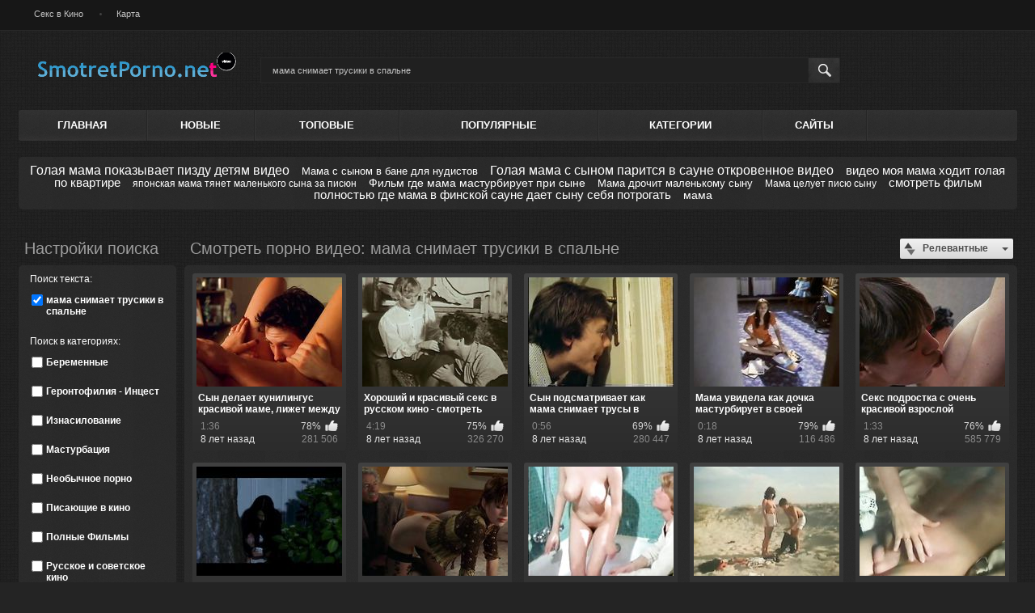

--- FILE ---
content_type: text/html
request_url: http://smotretporno.net/search/%D0%BC%D0%B0%D0%BC%D0%B0-%D1%81%D0%BD%D0%B8%D0%BC%D0%B0%D0%B5%D1%82-%D1%82%D1%80%D1%83%D1%81%D0%B8%D0%BA%D0%B8-%D0%B2-%D1%81%D0%BF%D0%B0%D0%BB%D1%8C%D0%BD%D0%B5/
body_size: 5517
content:
<!DOCTYPE html>
<html lang="ru">
<head>
	<title>мама снимает трусики в спальне</title>
	<meta http-equiv="Content-Type" content="text/html; charset=utf-8"/>
	<meta name="description" content="Описание сайта по умолчанию."/>
	<meta name="keywords" content="ключевые слова по умолчанию"/>
	<meta name="generator" content="KVS CMS"/>
	<meta name="viewport" content="width=device-width, initial-scale=1">

			<link href="http://smotretporno.net/styles/all-responsive-metal.css?v=5.0" rel="stylesheet" type="text/css"/>
		<link href="http://smotretporno.net/styles/jquery.fancybox-metal.css?v=5.0" rel="stylesheet" type="text/css"/>
	
	<script>
		var pageContext = {
															loginUrl: 'http://smotretporno.net/login-required/'
		};
	</script>

				<link href="http://smotretporno.net/search/%D0%BC%D0%B0%D0%BC%D0%B0-%D1%81%D0%BD%D0%B8%D0%BC%D0%B0%D0%B5%D1%82-%D1%82%D1%80%D1%83%D1%81%D0%B8%D0%BA%D0%B8-%D0%B2-%D1%81%D0%BF%D0%B0%D0%BB%D1%8C%D0%BD%D0%B5/" rel="canonical"/>
	
			</head>
<body>

<div class="top-links">
	<div class="center-hold">
					<div class="network">
				<strong></strong>
				<ul>
																		<li><a href="http://smotretporno.net/categories/seks-v-kino/">Секс в Кино</a></li>
													<li><a href="http://smotretporno.net/sitemap.xml?type=searches&from_links_searches=1">Карта</a></li>
															</ul>
			</div>
					</div>
</div>
<div class="container">
	<div class="header">
		<div class="logo">
			<a href="http://smotretporno.net/"></a>
		</div>
		<div class="social-bookmarks">
							<!-- AddThis Button BEGIN -->
				<div class="addthis_toolbox addthis_default_style addthis_32x32_style">
					<a class="addthis_button_preferred_1"></a>
					<a class="addthis_button_preferred_2"></a>
					<a class="addthis_button_preferred_3"></a>
					<a class="addthis_button_preferred_4"></a>
					<a class="addthis_button_compact"></a>
				</div>
				<script type="text/javascript">
					var addthis_config = {
						ui_language:''
					}
				</script>
				<script type="text/javascript" src="//s7.addthis.com/js/250/addthis_widget.js" defer></script>
				<!-- AddThis Button END -->
					</div>
		<div class="search">
			<form id="search_form" action="http://smotretporno.net/search/" method="get" data-url="http://smotretporno.net/search/%QUERY%/">
				<span class="search-button">Искать</span>
				<div class="search-text"><input type="text" name="q" placeholder="Поиск" value="мама снимает трусики в спальне"/></div>
			</form>
		</div>
	</div>
	<nav>
		<div class="navigation">
			<button class="button">
				<span class="icon">
					<span class="ico-bar"></span>
					<span class="ico-bar"></span>
					<span class="ico-bar"></span>
				</span>
			</button>
						<ul class="primary">
				<li >
					<a href="http://smotretporno.net/" id="item1">Главная</a>
				</li>
				<li >
					<a href="http://smotretporno.net/latest-updates/" id="item2">Новые</a>
				</li>
				<li >
					<a href="http://smotretporno.net/top-rated/" id="item3">Топовые</a>
				</li>
				<li >
					<a href="http://smotretporno.net/most-popular/" id="item4">Популярные</a>
				</li>
													<li >
						<a href="http://smotretporno.net/categories/" id="item6">Категории</a>
					</li>
													<li >
						<a href="http://smotretporno.net/sites/" id="item7">Сайты</a>
					</li>
																											</ul>
			<ul class="secondary">
							</ul>
		</div>
	</nav>
<div class="content">
				<div class="box search-cloud">
								<a href="http://smotretporno.net/search/%D0%93%D0%BE%D0%BB%D0%B0%D1%8F-%D0%BC%D0%B0%D0%BC%D0%B0-%D0%BF%D0%BE%D0%BA%D0%B0%D0%B7%D1%8B%D0%B2%D0%B0%D0%B5%D1%82-%D0%BF%D0%B8%D0%B7%D0%B4%D1%83-%D0%B4%D0%B5%D1%82%D1%8F%D0%BC-%D0%B2%D0%B8%D0%B4%D0%B5%D0%BE/" style="font-size: 16px;">Голая мама показывает пизду детям видео</a>
			&nbsp;&nbsp;&nbsp;
								<a href="http://smotretporno.net/search/%D0%9C%D0%B0%D0%BC%D0%B0-%D1%81-%D1%81%D1%8B%D0%BD%D0%BE%D0%BC-%D0%B2-%D0%B1%D0%B0%D0%BD%D0%B5-%D0%B4%D0%BB%D1%8F-%D0%BD%D1%83%D0%B4%D0%B8%D1%81%D1%82%D0%BE%D0%B2/" style="font-size: 13px;">Мама с сыном в бане для нудистов</a>
			&nbsp;&nbsp;&nbsp;
								<a href="http://smotretporno.net/search/%D0%93%D0%BE%D0%BB%D0%B0%D1%8F-%D0%BC%D0%B0%D0%BC%D0%B0-%D1%81-%D1%81%D1%8B%D0%BD%D0%BE%D0%BC-%D0%BF%D0%B0%D1%80%D0%B8%D1%82%D1%81%D1%8F-%D0%B2-%D1%81%D0%B0%D1%83%D0%BD%D0%B5---%D0%BE%D1%82%D0%BA%D1%80%D0%BE%D0%B2%D0%B5%D0%BD%D0%BD%D0%BE%D0%B5-%D0%B2%D0%B8%D0%B4%D0%B5%D0%BE/" style="font-size: 16px;">Голая мама с сыном парится в сауне   откровенное видео</a>
			&nbsp;&nbsp;&nbsp;
								<a href="http://smotretporno.net/search/%D0%B2%D0%B8%D0%B4%D0%B5%D0%BE-%D0%BC%D0%BE%D1%8F-%D0%BC%D0%B0%D0%BC%D0%B0-%D1%85%D0%BE%D0%B4%D0%B8%D1%82-%D0%B3%D0%BE%D0%BB%D0%B0%D1%8F-%D0%BF%D0%BE-%D0%BA%D0%B2%D0%B0%D1%80%D1%82%D0%B8%D1%80%D0%B5/" style="font-size: 15px;">видео моя мама ходит голая по квартире</a>
			&nbsp;&nbsp;&nbsp;
								<a href="http://smotretporno.net/search/%D1%8F%D0%BF%D0%BE%D0%BD%D1%81%D0%BA%D0%B0%D1%8F-%D0%BC%D0%B0%D0%BC%D0%B0-%D1%82%D1%8F%D0%BD%D0%B5%D1%82-%D0%BC%D0%B0%D0%BB%D0%B5%D0%BD%D1%8C%D0%BA%D0%BE%D0%B3%D0%BE-%D1%81%D1%8B%D0%BD%D0%B0-%D0%B7%D0%B0-%D0%BF%D0%B8%D1%81%D1%8E%D0%BD/" style="font-size: 12px;">японская мама тянет маленького сына за писюн</a>
			&nbsp;&nbsp;&nbsp;
								<a href="http://smotretporno.net/search/%D0%A4%D0%B8%D0%BB%D1%8C%D0%BC-%D0%B3%D0%B4%D0%B5-%D0%BC%D0%B0%D0%BC%D0%B0-%D0%BC%D0%B0%D1%81%D1%82%D1%83%D1%80%D0%B1%D0%B8%D1%80%D1%83%D0%B5%D1%82-%D0%BF%D1%80%D0%B8-%D1%81%D1%8B%D0%BD%D0%B5/" style="font-size: 14px;">Фильм где мама мастурбирует при сыне</a>
			&nbsp;&nbsp;&nbsp;
								<a href="http://smotretporno.net/search/%D0%9C%D0%B0%D0%BC%D0%B0-%D0%B4%D1%80%D0%BE%D1%87%D0%B8%D1%82-%D0%BC%D0%B0%D0%BB%D0%B5%D0%BD%D1%8C%D0%BA%D0%BE%D0%BC%D1%83-%D1%81%D1%8B%D0%BD%D1%83/" style="font-size: 13px;">Мама дрочит маленькому сыну</a>
			&nbsp;&nbsp;&nbsp;
								<a href="http://smotretporno.net/search/%D0%9C%D0%B0%D0%BC%D0%B0-%D1%86%D0%B5%D0%BB%D1%83%D0%B5%D1%82-%D0%BF%D0%B8%D1%81%D1%8E-%D1%81%D1%8B%D0%BD%D1%83/" style="font-size: 12px;">Мама целует писю сыну</a>
			&nbsp;&nbsp;&nbsp;
								<a href="http://smotretporno.net/search/%D1%81%D0%BC%D0%BE%D1%82%D1%80%D0%B5%D1%82%D1%8C-%D1%84%D0%B8%D0%BB%D1%8C%D0%BC-%D0%BF%D0%BE%D0%BB%D0%BD%D0%BE%D1%81%D1%82%D1%8C%D1%8E-%D0%B3%D0%B4%D0%B5-%D0%BC%D0%B0%D0%BC%D0%B0-%D0%B2-%D1%84%D0%B8%D0%BD%D1%81%D0%BA%D0%BE%D0%B9-%D1%81%D0%B0%D1%83%D0%BD%D0%B5-%D0%B4%D0%B0%D0%B5%D1%82-%D1%81%D1%8B%D0%BD%D1%83-%D1%81%D0%B5%D0%B1%D1%8F-%D0%BF%D0%BE%D1%82%D1%80%D0%BE%D0%B3%D0%B0%D1%82%D1%8C/" style="font-size: 15px;">смотреть фильм полностью где мама в финской сауне дает сыну себя потрогать</a>
			&nbsp;&nbsp;&nbsp;
								<a href="http://smotretporno.net/search/%D0%BC%D0%B0%D0%BC%D0%B0/" style="font-size: 14px;">мама</a>
			&nbsp;&nbsp;&nbsp;
			</div>

		<div class="main-content">
					<div class="sidebar">
				<div class="headline">
					<h2>Настройки поиска</h2>
				</div>
				<div class="filter" data-search-filter-ids="list_videos_videos_list_search_result,list_albums_albums_list_search_result">
											<label class="group">Поиск текста</label>
						<ul>
							<li>
								<input type="hidden" name="q" value=""/>
								<input id="search_string_filter" type="checkbox" name="q" value="мама-снимает-трусики-в-спальне" checked/>
								<label for="search_string_filter">мама снимает трусики в спальне</label>
							</li>
						</ul>
																<label class="group">Поиск в категориях</label>
<ul>
			<li>
			<input id="category_filter_7" type="checkbox" name="category_ids[]" value="7"/>
			<label for="category_filter_7">Беременные</label>
		</li>
			<li>
			<input id="category_filter_5" type="checkbox" name="category_ids[]" value="5"/>
			<label for="category_filter_5">Геронтофилия - Инцест</label>
		</li>
			<li>
			<input id="category_filter_6" type="checkbox" name="category_ids[]" value="6"/>
			<label for="category_filter_6">Изнасилование</label>
		</li>
			<li>
			<input id="category_filter_3" type="checkbox" name="category_ids[]" value="3"/>
			<label for="category_filter_3">Мастурбация</label>
		</li>
			<li>
			<input id="category_filter_9" type="checkbox" name="category_ids[]" value="9"/>
			<label for="category_filter_9">Необычное порно</label>
		</li>
			<li>
			<input id="category_filter_2" type="checkbox" name="category_ids[]" value="2"/>
			<label for="category_filter_2">Писающие в кино</label>
		</li>
			<li>
			<input id="category_filter_8" type="checkbox" name="category_ids[]" value="8"/>
			<label for="category_filter_8">Полные Фильмы</label>
		</li>
			<li>
			<input id="category_filter_1" type="checkbox" name="category_ids[]" value="1"/>
			<label for="category_filter_1">Русское и советское кино</label>
		</li>
			<li>
			<input id="category_filter_4" type="checkbox" name="category_ids[]" value="4"/>
			<label for="category_filter_4">Секс в Кино</label>
		</li>
	</ul>

									</div>
			</div>
				<div class="main-container">
			<div id="list_videos_videos_list_search_result">
		
	
				
	
	
					<div class="headline">
		<h1>			Смотреть порно видео: мама снимает трусики в спальне		</h1>
		
																		<div class="sort">
						<span class="icon type-sort"></span>
						<strong>Релевантные</strong>
						<ul id="list_videos_videos_list_search_result_sort_list">
																															<li>
										<a data-action="ajax" data-container-id="list_videos_videos_list_search_result_sort_list" data-block-id="list_videos_videos_list_search_result" data-parameters="q:%D0%BC%D0%B0%D0%BC%D0%B0%20%D1%81%D0%BD%D0%B8%D0%BC%D0%B0%D0%B5%D1%82%20%D1%82%D1%80%D1%83%D1%81%D0%B8%D0%BA%D0%B8%20%D0%B2%20%D1%81%D0%BF%D0%B0%D0%BB%D1%8C%D0%BD%D0%B5;category_ids:;sort_by:post_date">Новые</a>
									</li>
																																<li>
										<a data-action="ajax" data-container-id="list_videos_videos_list_search_result_sort_list" data-block-id="list_videos_videos_list_search_result" data-parameters="q:%D0%BC%D0%B0%D0%BC%D0%B0%20%D1%81%D0%BD%D0%B8%D0%BC%D0%B0%D0%B5%D1%82%20%D1%82%D1%80%D1%83%D1%81%D0%B8%D0%BA%D0%B8%20%D0%B2%20%D1%81%D0%BF%D0%B0%D0%BB%D1%8C%D0%BD%D0%B5;category_ids:;sort_by:video_viewed">Популярные</a>
									</li>
																																<li>
										<a data-action="ajax" data-container-id="list_videos_videos_list_search_result_sort_list" data-block-id="list_videos_videos_list_search_result" data-parameters="q:%D0%BC%D0%B0%D0%BC%D0%B0%20%D1%81%D0%BD%D0%B8%D0%BC%D0%B0%D0%B5%D1%82%20%D1%82%D1%80%D1%83%D1%81%D0%B8%D0%BA%D0%B8%20%D0%B2%20%D1%81%D0%BF%D0%B0%D0%BB%D1%8C%D0%BD%D0%B5;category_ids:;sort_by:rating">Топовые</a>
									</li>
																																<li>
										<a data-action="ajax" data-container-id="list_videos_videos_list_search_result_sort_list" data-block-id="list_videos_videos_list_search_result" data-parameters="q:%D0%BC%D0%B0%D0%BC%D0%B0%20%D1%81%D0%BD%D0%B8%D0%BC%D0%B0%D0%B5%D1%82%20%D1%82%D1%80%D1%83%D1%81%D0%B8%D0%BA%D0%B8%20%D0%B2%20%D1%81%D0%BF%D0%B0%D0%BB%D1%8C%D0%BD%D0%B5;category_ids:;sort_by:duration">Длительные</a>
									</li>
																																<li>
										<a data-action="ajax" data-container-id="list_videos_videos_list_search_result_sort_list" data-block-id="list_videos_videos_list_search_result" data-parameters="q:%D0%BC%D0%B0%D0%BC%D0%B0%20%D1%81%D0%BD%D0%B8%D0%BC%D0%B0%D0%B5%D1%82%20%D1%82%D1%80%D1%83%D1%81%D0%B8%D0%BA%D0%B8%20%D0%B2%20%D1%81%D0%BF%D0%B0%D0%BB%D1%8C%D0%BD%D0%B5;category_ids:;sort_by:most_commented">Комментируемые</a>
									</li>
																																<li>
										<a data-action="ajax" data-container-id="list_videos_videos_list_search_result_sort_list" data-block-id="list_videos_videos_list_search_result" data-parameters="q:%D0%BC%D0%B0%D0%BC%D0%B0%20%D1%81%D0%BD%D0%B8%D0%BC%D0%B0%D0%B5%D1%82%20%D1%82%D1%80%D1%83%D1%81%D0%B8%D0%BA%D0%B8%20%D0%B2%20%D1%81%D0%BF%D0%B0%D0%BB%D1%8C%D0%BD%D0%B5;category_ids:;sort_by:most_favourited">Избранные</a>
									</li>
																					</ul>
					</div>
										</div>

<div class="box">
	<div class="list-videos">
		<div class="margin-fix" id="list_videos_videos_list_search_result_items">
																		<div class="item  ">
						<a href="http://smotretporno.net/videos/131/syn-delaet-kunilingus-krasivoy-mame-lijet-mejdu-nog/" title="Сын делает кунилингус красивой маме, лижет между ног" >
							<div class="img">
																	<img class="thumb lazy-load" src="[data-uri]" data-original="http://smotretporno.net/contents/videos_screenshots/0/131/180x135/1.jpg" alt="Сын делает кунилингус красивой маме, лижет между ног" data-cnt="5"   width="180" height="135"/>
																																																</div>
							<strong class="title">
																	Сын делает кунилингус красивой маме, лижет между ног
															</strong>
							<div class="wrap">
								<div class="duration">1:36</div>

																								<div class="rating positive">
									78%
								</div>
							</div>
							<div class="wrap">
																								<div class="added"><em>8 лет назад</em></div>
								<div class="views">281 506</div>
							</div>
						</a>
											</div>
									<div class="item  ">
						<a href="http://smotretporno.net/videos/14/horoshiy-i-krasivyy-seks-v-russkom-kino-smotret-video/" title="Хороший и красивый секс в русском кино - смотреть видео" >
							<div class="img">
																	<img class="thumb lazy-load" src="[data-uri]" data-original="http://smotretporno.net/contents/videos_screenshots/0/14/180x135/1.jpg" alt="Хороший и красивый секс в русском кино - смотреть видео" data-cnt="5"   width="180" height="135"/>
																																																</div>
							<strong class="title">
																	Хороший и красивый секс в русском кино - смотреть видео
															</strong>
							<div class="wrap">
								<div class="duration">4:19</div>

																								<div class="rating positive">
									75%
								</div>
							</div>
							<div class="wrap">
																								<div class="added"><em>8 лет назад</em></div>
								<div class="views">326 270</div>
							</div>
						</a>
											</div>
									<div class="item  ">
						<a href="http://smotretporno.net/videos/89/syn-podsmatrivaet-kak-mama-snimaet-trusy-v-vannoy/" title="Сын подсматривает как мама снимает трусы в ванной" >
							<div class="img">
																	<img class="thumb lazy-load" src="[data-uri]" data-original="http://smotretporno.net/contents/videos_screenshots/0/89/180x135/1.jpg" alt="Сын подсматривает как мама снимает трусы в ванной" data-cnt="5"   width="180" height="135"/>
																																																</div>
							<strong class="title">
																	Сын подсматривает как мама снимает трусы в ванной
															</strong>
							<div class="wrap">
								<div class="duration">0:56</div>

																								<div class="rating positive">
									69%
								</div>
							</div>
							<div class="wrap">
																								<div class="added"><em>8 лет назад</em></div>
								<div class="views">280 447</div>
							</div>
						</a>
											</div>
									<div class="item  ">
						<a href="http://smotretporno.net/videos/70/mama-uvidela-kak-dochka-masturbiruet-v-svoey-komnate/" title="Мама увидела как дочка мастурбирует в своей комнате" >
							<div class="img">
																	<img class="thumb lazy-load" src="[data-uri]" data-original="http://smotretporno.net/contents/videos_screenshots/0/70/180x135/3.jpg" alt="Мама увидела как дочка мастурбирует в своей комнате" data-cnt="5"   width="180" height="135"/>
																																																</div>
							<strong class="title">
																	Мама увидела как дочка мастурбирует в своей комнате
															</strong>
							<div class="wrap">
								<div class="duration">0:18</div>

																								<div class="rating positive">
									79%
								</div>
							</div>
							<div class="wrap">
																								<div class="added"><em>8 лет назад</em></div>
								<div class="views">116 486</div>
							</div>
						</a>
											</div>
									<div class="item  ">
						<a href="http://smotretporno.net/videos/135/seks-podrostka-s-ochen-krasivoy-vzrosloy-jenshchinoy-video/" title="Секс подростка с очень красивой взрослой женщиной видео" >
							<div class="img">
																	<img class="thumb lazy-load" src="[data-uri]" data-original="http://smotretporno.net/contents/videos_screenshots/0/135/180x135/5.jpg" alt="Секс подростка с очень красивой взрослой женщиной видео" data-cnt="5"   width="180" height="135"/>
																																																</div>
							<strong class="title">
																	Секс подростка с очень красивой взрослой женщиной видео
															</strong>
							<div class="wrap">
								<div class="duration">1:33</div>

																								<div class="rating positive">
									76%
								</div>
							</div>
							<div class="wrap">
																								<div class="added"><em>8 лет назад</em></div>
								<div class="views">585 779</div>
							</div>
						</a>
											</div>
									<div class="item  ">
						<a href="http://smotretporno.net/videos/211/devushka-snimaet-na-telefon-kak-ona-pisaet-na-ulice/" title="Девушка снимает на телефон как она писает на улице" >
							<div class="img">
																	<img class="thumb lazy-load" src="[data-uri]" data-original="http://smotretporno.net/contents/videos_screenshots/0/211/180x135/1.jpg" alt="Девушка снимает на телефон как она писает на улице" data-cnt="5"   width="180" height="135"/>
																																																</div>
							<strong class="title">
																	Девушка снимает на телефон как она писает на улице
															</strong>
							<div class="wrap">
								<div class="duration">0:55</div>

																								<div class="rating positive">
									75%
								</div>
							</div>
							<div class="wrap">
																								<div class="added"><em>6 лет назад</em></div>
								<div class="views">29 845</div>
							</div>
						</a>
											</div>
									<div class="item  ">
						<a href="http://smotretporno.net/videos/128/dochka-snimaet-trusy-i-pokazyvaet-pape-volosatuyu-pisku/" title="Дочка снимает трусы и показывает папе волосатую письку" >
							<div class="img">
																	<img class="thumb lazy-load" src="[data-uri]" data-original="http://smotretporno.net/contents/videos_screenshots/0/128/180x135/1.jpg" alt="Дочка снимает трусы и показывает папе волосатую письку" data-cnt="5"   width="180" height="135"/>
																																																</div>
							<strong class="title">
																	Дочка снимает трусы и показывает папе волосатую письку
															</strong>
							<div class="wrap">
								<div class="duration">1:54</div>

																								<div class="rating positive">
									78%
								</div>
							</div>
							<div class="wrap">
																								<div class="added"><em>8 лет назад</em></div>
								<div class="views">512 233</div>
							</div>
						</a>
											</div>
									<div class="item  ">
						<a href="http://smotretporno.net/videos/200/mama-poprosila-syna-pomyt-ey-spinku-v-vannoy-video/" title="Мама Попросила Сына Помыть ей Спинку в Ванной - Видео" >
							<div class="img">
																	<img class="thumb lazy-load" src="[data-uri]" data-original="http://smotretporno.net/contents/videos_screenshots/0/200/180x135/1.jpg" alt="Мама Попросила Сына Помыть ей Спинку в Ванной - Видео" data-cnt="5"   width="180" height="135"/>
																																																</div>
							<strong class="title">
																	Мама Попросила Сына Помыть ей Спинку в Ванной - Видео
															</strong>
							<div class="wrap">
								<div class="duration">1:25</div>

																								<div class="rating positive">
									72%
								</div>
							</div>
							<div class="wrap">
																								<div class="added"><em>7 лет назад</em></div>
								<div class="views">469 800</div>
							</div>
						</a>
											</div>
									<div class="item  ">
						<a href="http://smotretporno.net/videos/119/krasivaya-mama-snyala-trusy-pered-synom-na-plyaje-video/" title="Красивая мама сняла трусы перед сыном на пляже - Видео" >
							<div class="img">
																	<img class="thumb lazy-load" src="[data-uri]" data-original="http://smotretporno.net/contents/videos_screenshots/0/119/180x135/1.jpg" alt="Красивая мама сняла трусы перед сыном на пляже - Видео" data-cnt="5"   width="180" height="135"/>
																																																</div>
							<strong class="title">
																	Красивая мама сняла трусы перед сыном на пляже - Видео
															</strong>
							<div class="wrap">
								<div class="duration">1:45</div>

																								<div class="rating positive">
									79%
								</div>
							</div>
							<div class="wrap">
																								<div class="added"><em>8 лет назад</em></div>
								<div class="views">485 328</div>
							</div>
						</a>
											</div>
									<div class="item  ">
						<a href="http://smotretporno.net/videos/136/mama-soblaznyaet-syna-otkrovennaya-scena-s-incest-filma/" title="Мама соблазняет сына, откровенная сцена с Инцест фильма" >
							<div class="img">
																	<img class="thumb lazy-load" src="[data-uri]" data-original="http://smotretporno.net/contents/videos_screenshots/0/136/180x135/1.jpg" alt="Мама соблазняет сына, откровенная сцена с Инцест фильма" data-cnt="5"   width="180" height="135"/>
																																																</div>
							<strong class="title">
																	Мама соблазняет сына, откровенная сцена с Инцест фильма
															</strong>
							<div class="wrap">
								<div class="duration">1:55</div>

																								<div class="rating positive">
									75%
								</div>
							</div>
							<div class="wrap">
																								<div class="added"><em>8 лет назад</em></div>
								<div class="views">1 231 874</div>
							</div>
						</a>
											</div>
												</div>
	</div>
</div>
								<div class="pagination" id="list_videos_videos_list_search_result_pagination">
			<div class="pagination-holder">
				<ul>
											<li class="prev"><span>Назад</span></li>
																<li class="first"><span>Первая</span></li>
																<li class="jump"><span>...</span></li>
					
																		<li class="page-current"><span>01</span></li>
																								<li class="page"><a href="#search" data-action="ajax" data-container-id="list_videos_videos_list_search_result_pagination" data-block-id="list_videos_videos_list_search_result" data-parameters="q:%D0%BC%D0%B0%D0%BC%D0%B0%20%D1%81%D0%BD%D0%B8%D0%BC%D0%B0%D0%B5%D1%82%20%D1%82%D1%80%D1%83%D1%81%D0%B8%D0%BA%D0%B8%20%D0%B2%20%D1%81%D0%BF%D0%B0%D0%BB%D1%8C%D0%BD%D0%B5;category_ids:;sort_by:;from_videos+from_albums:02">02</a></li>
																								<li class="page"><a href="#search" data-action="ajax" data-container-id="list_videos_videos_list_search_result_pagination" data-block-id="list_videos_videos_list_search_result" data-parameters="q:%D0%BC%D0%B0%D0%BC%D0%B0%20%D1%81%D0%BD%D0%B8%D0%BC%D0%B0%D0%B5%D1%82%20%D1%82%D1%80%D1%83%D1%81%D0%B8%D0%BA%D0%B8%20%D0%B2%20%D1%81%D0%BF%D0%B0%D0%BB%D1%8C%D0%BD%D0%B5;category_ids:;sort_by:;from_videos+from_albums:03">03</a></li>
																								<li class="page"><a href="#search" data-action="ajax" data-container-id="list_videos_videos_list_search_result_pagination" data-block-id="list_videos_videos_list_search_result" data-parameters="q:%D0%BC%D0%B0%D0%BC%D0%B0%20%D1%81%D0%BD%D0%B8%D0%BC%D0%B0%D0%B5%D1%82%20%D1%82%D1%80%D1%83%D1%81%D0%B8%D0%BA%D0%B8%20%D0%B2%20%D1%81%D0%BF%D0%B0%D0%BB%D1%8C%D0%BD%D0%B5;category_ids:;sort_by:;from_videos+from_albums:04">04</a></li>
																								<li class="page"><a href="#search" data-action="ajax" data-container-id="list_videos_videos_list_search_result_pagination" data-block-id="list_videos_videos_list_search_result" data-parameters="q:%D0%BC%D0%B0%D0%BC%D0%B0%20%D1%81%D0%BD%D0%B8%D0%BC%D0%B0%D0%B5%D1%82%20%D1%82%D1%80%D1%83%D1%81%D0%B8%D0%BA%D0%B8%20%D0%B2%20%D1%81%D0%BF%D0%B0%D0%BB%D1%8C%D0%BD%D0%B5;category_ids:;sort_by:;from_videos+from_albums:05">05</a></li>
																								<li class="page"><a href="#search" data-action="ajax" data-container-id="list_videos_videos_list_search_result_pagination" data-block-id="list_videos_videos_list_search_result" data-parameters="q:%D0%BC%D0%B0%D0%BC%D0%B0%20%D1%81%D0%BD%D0%B8%D0%BC%D0%B0%D0%B5%D1%82%20%D1%82%D1%80%D1%83%D1%81%D0%B8%D0%BA%D0%B8%20%D0%B2%20%D1%81%D0%BF%D0%B0%D0%BB%D1%8C%D0%BD%D0%B5;category_ids:;sort_by:;from_videos+from_albums:06">06</a></li>
																								<li class="page"><a href="#search" data-action="ajax" data-container-id="list_videos_videos_list_search_result_pagination" data-block-id="list_videos_videos_list_search_result" data-parameters="q:%D0%BC%D0%B0%D0%BC%D0%B0%20%D1%81%D0%BD%D0%B8%D0%BC%D0%B0%D0%B5%D1%82%20%D1%82%D1%80%D1%83%D1%81%D0%B8%D0%BA%D0%B8%20%D0%B2%20%D1%81%D0%BF%D0%B0%D0%BB%D1%8C%D0%BD%D0%B5;category_ids:;sort_by:;from_videos+from_albums:07">07</a></li>
											
											<li class="jump"><span>...</span></li>
																<li class="last"><a href="#search" data-action="ajax" data-container-id="list_videos_videos_list_search_result_pagination" data-block-id="list_videos_videos_list_search_result" data-parameters="q:%D0%BC%D0%B0%D0%BC%D0%B0%20%D1%81%D0%BD%D0%B8%D0%BC%D0%B0%D0%B5%D1%82%20%D1%82%D1%80%D1%83%D1%81%D0%B8%D0%BA%D0%B8%20%D0%B2%20%D1%81%D0%BF%D0%B0%D0%BB%D1%8C%D0%BD%D0%B5;category_ids:;sort_by:;from_videos+from_albums:7">Последняя</a></li>
																<li class="next"><a href="#search" data-action="ajax" data-container-id="list_videos_videos_list_search_result_pagination" data-block-id="list_videos_videos_list_search_result" data-parameters="q:%D0%BC%D0%B0%D0%BC%D0%B0%20%D1%81%D0%BD%D0%B8%D0%BC%D0%B0%D0%B5%D1%82%20%D1%82%D1%80%D1%83%D1%81%D0%B8%D0%BA%D0%B8%20%D0%B2%20%D1%81%D0%BF%D0%B0%D0%BB%D1%8C%D0%BD%D0%B5;category_ids:;sort_by:;from_videos+from_albums:2">Вперед</a></li>
									</ul>
			</div>
		</div>
	</div>
					</div>
	</div>

			<p class="text">
			✅ Нашлось 667 видео <strong>мама снимает трусики в спальне</strong> смотреть порно видео онлайн.
		</p>
	</div>

	<div class="footer-margin">
					<div class="content">
				<div class="box bottom-adv">
					
				</div>
			</div>
			</div>
</div>
<div class="footer">
	<div class="footer-wrap">
		<ul class="nav">
			<li><a href="http://smotretporno.net/">Главная</a></li>
						<li><a data-href="http://smotretporno.net/invite/" data-fancybox="ajax">Рассказать другу</a></li>
			<li><a data-href="http://smotretporno.net/feedback/" data-fancybox="ajax">Обратная связь</a></li>
											</ul>
		<div class="copyright">
			2005-2026 <a href="http://smotretporno.net">SmotretPorno</a><br/>
			Все права защищены.
		</div>
		<div class="txt">
			Эротические сцены из фильмов и сериалов!
		</div>
	</div>

	<script src="http://smotretporno.net/js/main.min.js?v=5.0"></script>
	<script>
		$.blockUI.defaults.overlayCSS = {};
	</script>
<!--LiveInternet counter--><script type="text/javascript">
document.write("<a href='//www.liveinternet.ru/click' "+
"target=_blank><img src='//counter.yadro.ru/hit?t50.6;r"+
escape(document.referrer)+((typeof(screen)=="undefined")?"":
";s"+screen.width+"*"+screen.height+"*"+(screen.colorDepth?
screen.colorDepth:screen.pixelDepth))+";u"+escape(document.URL)+
";"+Math.random()+
"' alt='' title='LiveInternet' "+
"border='0' width='31' height='31'><\/a>")
</script><!--/LiveInternet-->
</div>
</body>
</html>